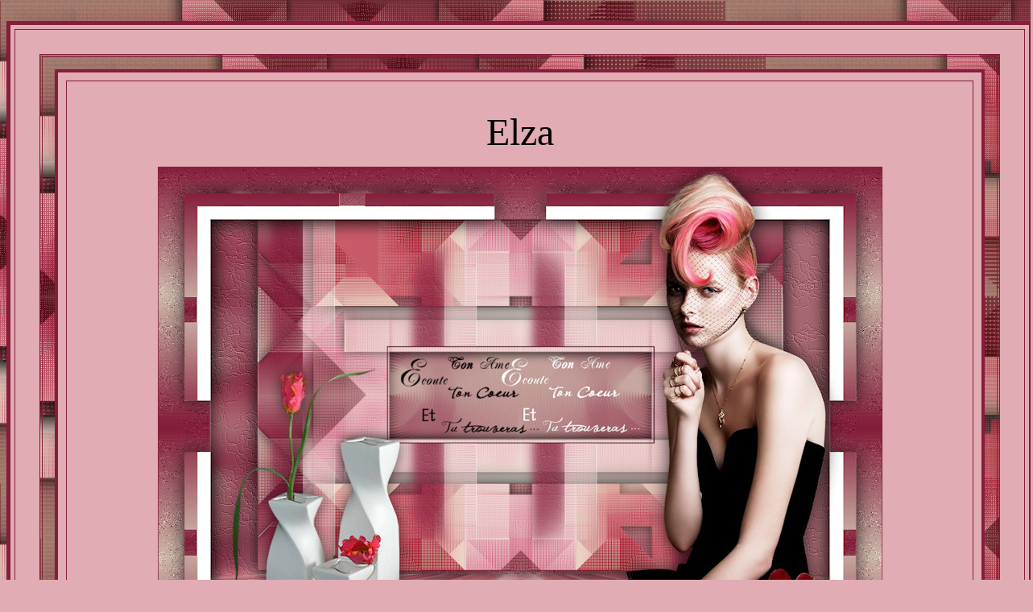

--- FILE ---
content_type: text/html
request_url: https://nocturnespspworld.eu/Nocturnes_PSP_World/Vertalingen/Vivi/Elza/Elza.html
body_size: 18059
content:
<html>

<head>
<meta http-equiv="Content-Type" content="text/html; charset=windows-1252">
<meta http-equiv="Content-Language" content="nl">
<title>Elza</title>
</head>

<body link="#000000" vlink="#000000" alink="#000000" style="font-family: Tahoma; font-size: 12pt; color: #000000" bgcolor="#E1ACB3" background="BG.jpg">

<div align="center">
	&nbsp;<table border="5" width="1275" id="table1" cellspacing="5" cellpadding="30" bgcolor="#E1ACB3" bordercolor="#851E3B">
		<tr>
			<td>
			<div align="center">
				<table border="1" width="100%" id="table2" cellpadding="15" background="BG.jpg" bordercolor="#851E3B">
					<tr>
						<td>
						<div align="center">
							<table border="4" width="100%" id="table3" cellspacing="10" bgcolor="#E1ACB3" bordercolor="#851E3B">
								<tr>
									<td>&nbsp;<p align="center">
									<font face="Monotype Corsiva" size="7">Elza</font></p>
									<p align="center">
									<img border="0" src="Elza.jpg" width="900" height="644"></p>
									<p align="center"><br>
&nbsp;</p>
			<p align="center">Deze vertaling is gemaakt in pspX2.</p>
			<p align="center">&nbsp;</p>
									<p align="center">&nbsp;</p>
									<p align="center"><b>Filters:<br>
									</b>Simple.<br>
									Eye Candy 5 Impact.<br>
									Mura's meister.<br>
									Filter Unlimited 2.0.<br>
									VanDerLee.</p>
									<p align="center">&nbsp;</p>
									<p align="center"><b>Materialen:<br>
									</b>
									<a href="http://www.4shared.com/zip/igMW7dFl/materiel_elza.html">
									<img border="0" src="../../../images/nieuw/Rar.png" width="45" height="44"></a></p>
									<p align="center">&nbsp;</p>
									<p align="center">&nbsp;</p>
									<p align="center">&nbsp;</p>
									</td>
								</tr>
								<tr>
									<td>&nbsp;<p align="center">Kleurenpalet.</p>
									<p align="center">
									<img border="0" src="Kleurenpalet.jpg" width="191" height="63"></p>
									<p align="center">Open je tubes en alfa 
									selectie in psp.<br>
			Dubbelklik op je voorinstelling, deze staat direct in Eye Candy.</p>
									<p align="center">1.<br>
									Open alpha_elza - venster - dupliceren en 
									sluit het origineel.</p>
									<p align="center">2.<br>
									Zet je voorgrondkleur op #851E3B en je 
									achtergrondkleur op #CEB8AB.</p>
									<p align="center">Zet je voorgrondkleur op het volgende verloop.</p>
									<p align="center">
									<img border="0" src="npw_001_e.jpg" width="251" height="448"></p>
									<p align="center">Vul de afbeelding met het verloop.</p>
									<p align="center">3.<br>
									Aanpassen - vervagen - gaussiaanse vervaging 
									- bereik op 25.</p>
									<p align="center">4.<br>
									Effecten - Textuur effecten - Weefpatroon.</p>
									<p align="center">
									<img border="0" src="npw_002_e.jpg" width="342" height="190"></p>
									<p align="center">5.<br>
									Effecten - filter Simple - Blintz.</p>
									<p align="center">6.<br>
									Effecten - filter Simple - Pizza Slice 
									Mirror.</p>
									<p align="center">7.<br>
									Effecten - afbeeldingseffecten - naadloze 
			herhaling.</p>
									<p align="center">
									<img border="0" src="npw_003_e.jpg" width="364" height="213"></p>
									<p align="center">8.<br>
									Selecties - selecties laden/opslaan - selecties laden uit 
alfakanaal - Selection #1.</p>
									<p align="center">
									<img border="0" src="npw_004_e.jpg" width="636" height="238"></p>
									<p align="center">9.<br>
									Effecten - 3D effecten - slagschaduw.</p>
									<p align="center">
									<img border="0" src="npw_005_e.jpg" width="160" height="231"></p>
									<p align="center">10.<br>
									Selecties - omkeren.</p>
									<p align="center">11.<br>
									Selecties - laag maken van selectie.</p>
									<p align="center">12.<br>
									Gereedschap selectie - aangepaste selectie.</p>
									<p align="center">
									<img border="0" src="npw_006_e.jpg" width="249" height="151"></p>
									<p align="center">13.<br>
Effecten - 3D effecten - slagschaduw - instellingen staan nog goed.</p>
									<p align="center">Selecties - niets selecteren.</p>
									<p align="center">14.<br>
									Effecten - filter VanDerLee - Unplugged X - 
									Transition.</p>
									<p align="center">
									<img border="0" src="npw_007_e.jpg" width="344" height="229"></p>
									<p align="center">15.<br>
									Selecties - selecties laden/opslaan - selecties laden uit 
alfakanaal - Selection #2.</p>
									<p align="center">
									<img border="0" src="npw_008_e.jpg" width="632" height="234"></p>
									<p align="center">16.<br>
									Druk op je delete toets.</p>
									<p align="center">Selecties - niets selecteren.</p>
									<p align="center">17.<br>
									Effecten - filter Unlimited 2.0 - Tiles &amp; 
									Mirror - Mirrored &amp; Scaled.</p>
									<p align="center">18.<br>
									Selecties - selecties laden/opslaan - selecties laden uit 
alfakanaal - Selection #3.</p>
									<p align="center">
									<img border="0" src="npw_009_e.jpg" width="634" height="233"></p>
									<p align="center">19.<br>
									Druk op je delete toets.</p>
									<p align="center">Selecties - niets selecteren.</p>
									<p align="center">20.<br>
									Zet de mengmodus van deze laag op 
									Vermenigvuldigen.</p>
									<p align="center">21.<br>
									Lagen - dupliceren.</p>
									<p align="center">Afbeelding - spiegelen.</p>
									<p align="center">22.<br>
									Zet de mengmodus van deze laag op Bleken.</p>
									<p align="center">23.<br>
									Zet de onderste laag op slot door op het 
									oogje te klikken.</p>
									<p align="center">Lagen - samenvoegen - zichtbare lagen samenvoegen.</p>
									<p align="center">24.<br>
Effecten - 3D effecten - slagschaduw - instellingen staan nog goed.</p>
									<p align="center">25.<br>
									Open de onderste laag door op het oogje te 
									klikken.</p>
									<p align="center">26.<br>
									Selecties - selecties laden/opslaan - selecties laden uit 
alfakanaal - Selection #4.</p>
									<p align="center">
									<img border="0" src="npw_010_e.jpg" width="635" height="235"></p>
									<p align="center">27.<br>
									Selecties - laag maken van selectie.</p>
									<p align="center">28.<br>
									Klik in je lagenpalet op de middelste laag 
									(samengevoegd).</p>
									<p align="center">29.<br>
									Effecten - filter Simple - Pizza Slice 
									Mirror.</p>
									<p align="center">30.<br>
									Klik in je lagenpalet op de bovenste laag.</p>
									<p align="center">Effecten - filter Simple - 
									Pizza Slice Mirror.</p>
									<p align="center">31.<br>
									Herhaal nog een keer deze filter.</p>
									<p align="center">32.<br>
									Zet de mengmodus van deze laag op Overlay.</p>
									<p align="center">33.<br>
									Laat geselecteerd.</p>
									<p align="center">Lagen - samenvoegen - omlaag samenvoegen.</p>
									<p align="center">34.<br>
									Effecten - filter Eye Candy 5 Impact - Perspective 
			shadow - voorinstelling vivi0213.</p>
									<p align="center">35.<br>
									Selecties - niets selecteren.</p>
									<p align="center">36.<br>
									Selecties - selecties laden/opslaan - selecties laden uit 
alfakanaal - Selection #7.</p>
									<p align="center">
									<img border="0" src="npw_011_e.jpg" width="631" height="233"></p>
									<p align="center">37.<br>
Effecten - 3D effecten - slagschaduw - instellingen staan nog goed.</p>
									<p align="center">38.<br>
									Selecties - laag maken van selectie.</p>
									<p align="center">Selecties - niets selecteren.</p>
									<p align="center">39.<br>
									Afbeelding - vrij roteren.</p>
									<p align="center">
									<img border="0" src="npw_012_e.jpg" width="332" height="122"></p>
									<p align="center">40.<br>
									Effecten - afbeeldingseffecten - naadloze 
			herhaling.</p>
									<p align="center">
									<img border="0" src="npw_013_e.jpg" width="359" height="208"></p>
									<p align="center">41.<br>
									Effecten - randeffecten - accentueren.</p>
									<p align="center">42.<br>
									Zet de mengmodus van deze laag op Luminantie 
									en de laagdekking op 75.</p>
									<p align="center">43.<br>
									Effecten - 3D effecten - slagschaduw - 
									vinkje bij schaduw op nieuwe laag.</p>
									<p align="center">
									<img border="0" src="npw_014_e.jpg" width="156" height="227"></p>
									<p align="center">44.<br>
									Effecten - textuureffecten - Fijn leer.</p>
									<p align="center">
									<img border="0" src="npw_015_e.jpg" width="356" height="170"></p>
									<p align="center">45.<br>
									Klik in je lagenpalet op de bovenste laag.</p>
									<p align="center">Lagen - samenvoegen - omlaag samenvoegen.</p>
									<p align="center">Zet de laagdekking van 
									deze laag op 75.</p>
									<p align="center">46.<br>
									Selecties - selecties laden/opslaan - selecties laden uit 
alfakanaal - Selection #5.</p>
									<p align="center">
									<img border="0" src="npw_016_e.jpg" width="632" height="232"></p>
									<p align="center">47.<br>
									Druk op je delete toets.</p>
									<p align="center">48.<br>
									Effecten - 3D effecten - Cisleren.</p>
									<p align="center">
									<img border="0" src="npw_017_e.jpg" width="273" height="75"></p>
									<p align="center">49.<br>
			Klik in je lagenpalet op de onderste laag.</p>
									<p align="center">Selecties - laag maken van selectie.</p>
									<p align="center">50.<br>
									Aanpassen - vervagen - radiaal vervagen.</p>
									<p align="center">
									<img border="0" src="npw_018_e.jpg" width="467" height="139"></p>
									<p align="center">51.<br>
									Effecten - randeffecten - accentueren.</p>
									<p align="center">Selecties - niets selecteren.</p>
									<p align="center">52.<br>
									Lagen - dupliceren.</p>
									<p align="center">Afbeelding - spiegelen.</p>
									<p align="center">53.<br>
									Zet de mengmodus van deze laag op Donkerder 
									of op Overlay.</p>
									<p align="center">54.<br>
									Open tube textewordartcorinnevicaire - bewerken - kopieren.</p>
									<p align="center">Bewerken - plakken als nieuwe laag.</p>
									<p align="center">De tube staat meteen goed.</p>
									<p align="center">55.<br>
									Lagen - samenvoegen - alle lagen samenvoegen.</p>
									<p align="center">56.<br>
									Afbeelding - randen toevoegen - 1 pixels 
									#851E3B.</p>
									<p align="center">57.<br>
									Lagen - dupliceren.</p>
									<p align="center">58.<br>
									Afbeelding - formaat wijzigen - 85% - formaat alle lagen niet 
aangevinkt.</p>
									<p align="center">59.<br>
									Effecten - afbeeldingseffecten - verschuiving.</p>
									<p align="center">
									<img border="0" src="npw_019_e.jpg" width="357" height="188"></p>
									<p align="center">60.<br>
									Effecten - 3D effecten - slagschaduw.</p>
									<p align="center">
									<img border="0" src="npw_005_e.jpg" width="160" height="231"></p>
									<p align="center">61.<br>
									Herhaal de slagschaduw met dezelfde 
									instelling.</p>
									<p align="center">62.<br>
			Klik in je lagenpalet op de onderste laag.</p>
									<p align="center">63.<br>
									Selecties - selecties laden/opslaan - selecties laden uit 
alfakanaal - Selection #6.</p>
									<p align="center">
									<img border="0" src="npw_020_e.jpg" width="629" height="239"></p>
									<p align="center">64.<br>
									<font face="Verdana">Effecten - filter 
									Mura's meister - Perspective Tiling.</font></p>
									<p align="center">
									<img border="0" src="npw_021_e.jpg" width="258" height="182"></p>
									<p align="center">65.<br>
									Aanpassen - Zachtheid - Zachte Focus.</p>
									<p align="center">
									<img border="0" src="npw_022_e.jpg" width="436" height="136"></p>
									<p align="center">66.<br>
									Selecties - omkeren.</p>
									<p align="center">67.<br>
									Aanpassen - vervagen - radiaal vervagen - 
									instellingen staan nog goed.</p>
									<p align="center">68.<br>
									Effecten - textuureffecten - Fijn leer - 
									instellingen staan nog goed.</p>
									<p align="center">69.<br>
									Selecties - niets selecteren.</p>
									<p align="center">70.<br>
									Klik in je lagenpalet op de bovenste laag.</p>
									<p align="center">Open je decor tube - bewerken - kopieren.</p>
									<p align="center">Bewerken - plakken als nieuwe laag.</p>
									<p align="center">Effecten - 3D effecten - 
									slagschaduw - naar keuze.</p>
									<p align="center">Zet de tube links op je 
									afbeelding.</p>
									<p align="center">71.<br>
									Lagen - samenvoegen - alle lagen samenvoegen.</p>
									<p align="center">72.<br>
									Afbeelding - randen toevoegen - 1 pixels 
									#851E3B.</p>
									<p align="center">73.<br>
									Afbeelding - randen toevoegen - 75 pixles 
									#CEB8AB.</p>
									<p align="center">74.<br>
									Gereedschap toverstaf - selecteer de rand.</p>
									<p align="center">Vul de selectie met het verloop.</p>
									<p align="center">75.<br>
									Effecten - Textuur effecten - Fijn leer - instellingen staan nog 
goed.</p>
									<p align="center">76.<br>
									Effecten - 3D effecten - slagschaduw.</p>
									<p align="center">
									<img border="0" src="npw_023_e.jpg" width="166" height="227"></p>
									<p align="center">77.<br>
									Selecties - laag maken van selectie.</p>
									<p align="center">78.<br>
									Effecten - filter Unlimited 2.0 - Tiles &amp; 
									Mirror - Mirrored &amp; Scaled.</p>
									<p align="center">Selecties - niets selecteren.</p>
									<p align="center">79.<br>
									Gereedschap toverstaf - selecteer de witte 
									delen.</p>
									<p align="center">Vul de selectie met het verloop.</p>
									<p align="center">80.<br>
									Effecten - filter Unlimited 2.0 - Tiles &amp; 
									Mirror - Mirrored &amp; Scaled.</p>
									<p align="center">81.<br>
Effecten - 3D effecten - slagschaduw - instellingen staan nog goed.</p>
									<p align="center">Selecties - niets selecteren.</p>
									<p align="center">82.<br>
									Open tube MR_Elza - bewerken - kopieren.</p>
									<p align="center">Bewerken - plakken als nieuwe laag.</p>
									<p align="center">Afbeelding - formaat wijzigen - 
									80% - formaat alle lagen niet 
aangevinkt.</p>
									<p align="center">Zet de tube rechts op je 
									afbeelding.</p>
									<p align="center">83.<br>
									Aanpassen - scherpte - verscherpen.</p>
									<p align="center">84.<br>
									Effecten - 3D effecten - slagschaduw - naar 
									keuze.</p>
									<p align="center">85.<br>
									Afbeelding - randen toevoegen - 1 pixels 
									#851E3B.</p>
									<p align="center">86.<br>
									Zet je watermerk op je werk en sla op als jpg.</p>
									<p align="center">&nbsp;</p>
									<p align="center">Extra voorbeeld.</p>
									<p align="center">
									<img border="0" src="Elza1.jpg" width="900" height="644"></p>
									<p align="center">&nbsp;</p>
									<p align="center">Bedankt Feya, Karin, 
									Daniella en Maureen voor het testen van deze les.<br>
Hieronder hun crea's.</p>
									<p align="center">
									<img border="0" src="Feya.jpg" width="800" height="573"></p>
									<p align="center">Feya.</p>
									<p align="center">
									<img border="0" src="Karin.jpg" width="800" height="573"></p>
									<p align="center">Karin.</p>
									<p align="center">
									<img border="0" src="Daniella.jpg" width="800" height="573"></p>
									<p align="center">Daniella.</p>
									<p align="center">
									<img border="0" src="Maureen.jpg" width="800" height="573"></p>
									<p align="center">Maureen.</p>
									<p align="center">&nbsp;</p>
									<p align="center">&nbsp;</p>
									<p align="center">&nbsp;</p>
									<p align="center">
			<font size="1">Copyright 2013 ©Nocturnes PSP World&nbsp; All Rights 
			Reserved.</font></td>
								</tr>
							</table>
						</div>
						</td>
					</tr>
				</table>
			</div>
			</td>
		</tr>
	</table>
</div>
<!-- Start of belstat.nl Counter -->
<script type="text/javascript">
		<!--
		d=document;
		pag="";col="";scr=0;b=navigator.appName;
		scr=screen.width+"*"+screen.height;
		ref=parent==self ? escape(window.document.referrer) : escape(top.document.referrer);
		pag=escape(d.URL);
		if (b != "Netscape") {col=screen.colorDepth}
		else {col=screen.pixelDepth}
		if(col=="undefined"){col="";}
		d.write("<a href=http://www.belstat.nl/viewstat.asp?UserID=justac&" + "amp;" + "lang=nl target=_blank><img border=0 src=\"http://www.belstat.nl/regstat.aspx?");
		d.write("UserID=justac&BColor=red&refer=" + ref + "&pag=" + pag + "&b=" + b + "&col=" + col + "&scr=" + scr);
		d.write("\" align=center width=16 height=16 alt=\"Monitored by BelStat - Your Site Counts\"><\/a>");
		// -->
</script>
<!-- End of belstat.nl Counter -->
</body>
<script>  
<!--  
if (window.Event)   
  document.captureEvents(Event.MOUSEUP);   
 function nocontextmenu()    
{  
 event.cancelBubble = true  
 event.returnValue = false;  
  return false;  
}  
 function norightclick(e)   
{  
 if (window.Event)   
 {  
  if (e.which == 2 || e.which == 3)  
   return false;  
 }  
 else  
  if (event.button == 2 || event.button == 3)  
  {  
   event.cancelBubble = true  
   event.returnValue = false;  
   return false;  
  }  
 }  
 document.oncontextmenu = nocontextmenu;   
document.onmousedown = norightclick;   
 function disableselect(e){
return false
}
function reEnable(){
return true
}
document.onselectstart=new Function ("return false")
if (window.sidebar){
document.onmousedown=disableselect
document.onclick=reEnable
}

//-->   
</script>   
</html>
